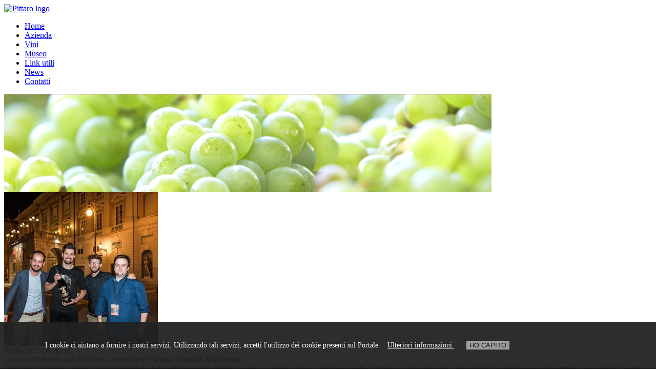

--- FILE ---
content_type: text/html; charset=utf-8
request_url: https://www.vignetipittaro.com/it/News/36/
body_size: 4534
content:



<!DOCTYPE html PUBLIC "-//W3C//DTD XHTML 1.0 Transitional//EN" "http://www.w3.org/TR/xhtml1/DTD/xhtml1-transitional.dtd">
<html xmlns="http://www.w3.org/1999/xhtml">
<head><title>
	Vigneti Pittaro  - News
</title><meta http-equiv="Content-Type" content="text/html; charset=UTF-8" /><meta name="robots" content="all" /><meta name="robots" content="index,follow" /><meta name="rating" content="General" /><meta name="identifier-url" content="http://www.pittaro.it//" /><meta http-equiv="expires" content="0" /><meta name="author" content="iVision-Made" /><meta name="copyright" content="Copyright ©2014 - iVision - Made - Digital Multimedia Marketing" /><meta name="publisher" content="ivision" /><meta http-equiv="content-language" content="it" /><meta http-equiv="X-UA-Compatible" content="IE=9" /><meta name="distribution" content="Global" /><meta name="language" content="Italian" /><meta name="audience" content="all" /><meta name="format-detection" content="telephone=no" /><meta name="revisit-after" content="2 weeks" /><meta name="SKYPE_TOOLBAR" content="SKYPE_TOOLBAR_PARSER_COMPATIBLE" /><base id="ctl00_Base" href="https://www.vignetipittaro.com/"></base><link rel="shortcut icon" href="../../../favicon.ico" type="image/x-icon" /><link rel="icon" href="../../../favicon.ico" type="image/x-icon" /><link rel="stylesheet" type="text/css" href="/js/prettyPhoto/css/prettyPhoto.css" /><link rel="stylesheet" type="text/css" href="/css/boxes.css" />  
  
    <script type="text/javascript" src="/js/jquery-1.9.1.min.js"></script>           
    <script src="js/jquery.carouFredSel-6.2.0-packed.js"></script>   
    <script type="text/javascript" src="/js/prettyPhoto/jquery.prettyPhoto.js"></script> 
    <script type="text/javascript" src="js/customInput.jquery.js"></script>
    
     <script type="text/javascript" src="/js/msdropdown/jquery.dd.js"></script>
    <link href="../../../js/msdropdown/dd.css" rel="stylesheet" />
    <script type="text/javascript"  src="/js/init.js"></script> 
    <script  type="text/javascript"  src="js/lista.js"></script>
    <script type="text/javascript" src="/js/scrollto.js"></script>

    <script src="js/jquery.columnizer.js"></script>
       <script src="js/jquery.columnizer.js"></script>
    <script src="js/jquery.flippy.js"></script>
      
    <script src="js/jquery.watermark.min.js"></script>

    <script type="text/javascript">
        $(document).ready(function () {


            $(".page_menu_list > li").click(function () {
                if (false == $(this).next().is(':visible')) {
                    $('.page_menu_list ul').slideUp(300);
                }
                $(this).next().slideToggle(300);
            });

            $('.page_menu_list ul:eq(0)').show();


            $(".page_menu_list > ul > li").click(function () {
                if (false == $(this).next().is(':visible')) {
                    $('.page_menu_list ul ul').slideUp(300);
                }
                $(this).next().slideToggle(300);
            });

            $("#menu_languages").hover(function () {
                $('.lang_ele').slideToggle();
            })

            $(".left_menu_item").hover(function () {
                $(this).css("background-color", "#373737");
                $(this).animate({ width: '150px' }, 200);
            }, function () {
                $(this).css("background-color", "#037830");
                $(this).animate({ width: '60px' }, 200);
            });



            
        });
    </script>


    
<script type="text/javascript">

    var _gaq = _gaq || [];
    _gaq.push(['_setAccount', 'UA-55551808-17']);
    _gaq.push(['_trackPageview']);

    (function () {
        var ga = document.createElement('script'); ga.type = 'text/javascript'; ga.async = true;
        ga.src = ('https:' == document.location.protocol ? 'https://ssl' : 'http://www') + '.google-analytics.com/ga.js';
        var s = document.getElementsByTagName('script')[0]; s.parentNode.insertBefore(ga, s);
    })();

</script></head>
<body  class="cnt_home"> 
          
<noscript>
    <div id="noscript">Per visualizzare correttamente la pagina è necessario abilitare i javascript.</div>
</noscript>

<form name="aspnetForm" method="post" action="https://www.vignetipittaro.com/it/News/36/" id="aspnetForm">
<div>
<input type="hidden" name="__VIEWSTATE" id="__VIEWSTATE" value="/wEPDwUKMTcxMjYwNDAyOWRkChIPkpSn+4wL+78wwYhXp0opFYwuoR4Ocjw8+hgUHNs=" />
</div>

<div>

	<input type="hidden" name="__VIEWSTATEGENERATOR" id="__VIEWSTATEGENERATOR" value="CA8C29DA" />
</div> 
    
<div id="container"> 

    <div id="header">
        <div class="logo">
            <a href="/"><img src="images/logo.png" alt="Pittaro logo"/></a>
        </div>
        <div class="social">
            <a href="https://www.facebook.com/vignetipietropittaro/" class="fb" target="_blank"></a>
        <a href="https://instagram.com/vignetipittaro/" class="ig" target="_blank"></a>
        <a href="https://bit.ly/2PfFDjO" class="yt" target="_blank"></a>
		<a href="mailto:info@vignetipittaro.com" class="mail" target="_blank"></a>
        </div>
        <!--<div id="menu_languages">Lingue
            
        </div>-->
        <div class="menu">
            <ul id="ctl00_Menu1_Ul" class="menu_principale lang_it">
    

            <li class="element menu_4 level0 unactive">

                <a href="it/Home/" title="Home" class="level1" target="_self" href="default.aspx" title="Home" >

                    <span class="lbl">Home</span>

                    <span class="low_active"></span>
                </a>
            </li>
        

            <li class="element menu_5 level0 unactive">

                <a href="it/Azienda/" title="Azienda" class="level1" target="_self" href="azienda.aspx" title="Azienda" >

                    <span class="lbl">Azienda</span>

                    <span class="low_active"></span>
                </a>
            </li>
        

            <li class="element menu_11 level0 unactive">

                <a href="it/Vini/" title="Vini" class="level1" target="_self" href="vini.aspx" title="Vini" >

                    <span class="lbl">Vini</span>

                    <span class="low_active"></span>
                </a>
            </li>
        

            <li class="element menu_139 level0 unactive">

                <a href="it/Museo/" title="Museo" class="level1" target="_self" href="museo.aspx" title="Museo" >

                    <span class="lbl">Museo</span>

                    <span class="low_active"></span>
                </a>
            </li>
        

            <li class="element menu_142 level0 unactive">

                <a href="it/Link-utili/" title="Link utili" class="level1" target="_self" href="links.aspx" title="Link utili" >

                    <span class="lbl">Link utili</span>

                    <span class="low_active"></span>
                </a>
            </li>
        

            <li class="element menu_6 level0 active">

                <a href="it/News/" title="News" class="level1" target="_self" href="news.aspx" title="News" >

                    <span class="lbl">News</span>

                    <span class="low_active"></span>
                </a>
            </li>
        

            <li class="element menu_141 level0 unactive">

                <a href="it/Contatti/" title="Contatti" class="level1" target="_self" href="contatti.aspx" title="Contatti" >

                    <span class="lbl">Contatti</span>

                    <span class="low_active"></span>
                </a>
            </li>
        
    <!-- <span class="lbl"><a target="_blank" href="https://vignetipittaro.adunmetro.it/" title="eshop" class="level1">ESHOP</a></span>-->
</ul>




        </div>
    </div>

    <div class="clear"></div>

    
        <div class="center">

    

    <div class="page_image">
        <img src='/public/explorer/144_uva.png' />
    </div>
                  


    


    
        <div class="news">
            
                    <div class="news_detail_image">
                        <img src="immagine.aspx?img=/public/explorer/288_Luka_Sulic.jpg&amp;width=300&amp;height=300&amp;resize=crop" width="300" height="300" alt="LukaSulic" border="0"  />
 
                    </div>
                    <div class="news_data">06/06/2019 08:30:00</div>
                    <div class="news_title">Luka Šulić brinda con il nostro Talento Brut Metodo Classico Millesimato </div>
                    <div class="news_text">Mercoledì 5 giugno, dopo la prima mondiale del nuovo progetto classico solista al Teatro Lirico Giuseppe Verdi di Trieste, Luka Šulić dei 2 CELLOS ha brindato con una bottiglia del nostro Talento Brut Metodo Classico Millesimato.&nbsp;É il primo musicista nella storia a suonare "Le Quattro Stagioni" di Vivaldi per violoncello e orchestra. Tanti complimenti e un grande grazie a Luigi Vignando e Matteo Roman. In bocca al lupo per il World Tour!&nbsp;<br><br>Ph: Simone Di Luca&nbsp;</div>
                            
        </div>
    

    </div>

    
    
    
    
    



 
</div>
     
<div class="clear"></div>

<div id="bottom" >         
<div id="bottom_div" >   
    <div id="bottom_div_left" >  
        <div class="bottom_text">Vigneti Pittaro</div>
        <a href="https://www.facebook.com/vignetipietropittaro/" class="fb" target="_blank"></a>
        <a href="https://instagram.com/vignetipittaro/" class="ig" target="_blank"></a>
        <a href="https://bit.ly/2PfFDjO" class="yt" target="_blank"></a>
		<a href="mailto:info@vignetipittaro.com" class="mail" target="_blank"></a>
    </div>  
    <div id="bottom_div_right" >
		<a href="/privacy.html" target="_blank" style="margin-right:20px; vertical-align: top;">Privacy Policy</a>
		<a href="http://www.ivisionmade.it" target="_blank"><img src="../images/firma_ivision.svg" alt="iVisionMade" width="100" style="filter:invert(1);" /></a>
    </div> 
</div>
</div>

<div id="message">
    <div class="title">
        <a class="close" href="javascript:void(0)" onclick="javascript:close_message_single(0);">X</a>
        <div class="content"></div>                
    </div>
    <div class="text"></div>
</div>    

</form>
    

<script language="javascript">
    jQuery(document).ready(function () { setPrivacyBox(); });
    function setPrivacyBox() {
        //read cookie value
        var cookieVal = getCookie('okPrivacy');

        //show or hide cookie message based on cookie value
        if (cookieVal == null) {
            jQuery("#privacyBox").show();

        }
        else {
            jQuery("#privacyBox").hide();
        }
    }

    function setCookie(key, value, days) {
        var expires = new Date(); expires.setTime(expires.getTime() + (days * 24 * 60 * 60 * 1000)); document.cookie = key + '=' + value + ';expires=' + expires.toUTCString() + ";path=/";
        jQuery("#privacyBox").hide();
    }

    function getCookie(key) { var keyValue = document.cookie.match(key); return keyValue; }

 </script>
 <style>
#privacyBox{ line-height: 32px;background:#222222;position:fixed;bottom:0px;left:0;width:100%;padding:30px 2%;color:#FFF;font-size:14px;z-index:99999999;text-align:center;opacity: 0.95; font-family:RobotoLight;   filter: alpha(opacity=95);}
#privacyBox a{color:#FFF;font-size:14px;margin:0 10px!important;text-decoration:underline!important}
#privacyBox button{margin:0 250px 0 10px!important;background:#999999!important;border:0!important;cursor:pointer;}
</style>

<div id="privacyBox" >
    I cookie ci aiutano a fornire i nostri servizi. Utilizzando tali servizi, accetti l'utilizzo dei cookie presenti sul Portale.
    

<a target="_blank" href="http://www.garanteprivacy.it/web/guest/home/docweb/-/docweb-display/docweb/3118884">  Ulteriori informazioni.</a>
<button class="btn btn-success" onclick="javascript: setCookie('okPrivacy','1', 1);" type="button">  HO CAPITO</button>
</div>

</body>

</html>





